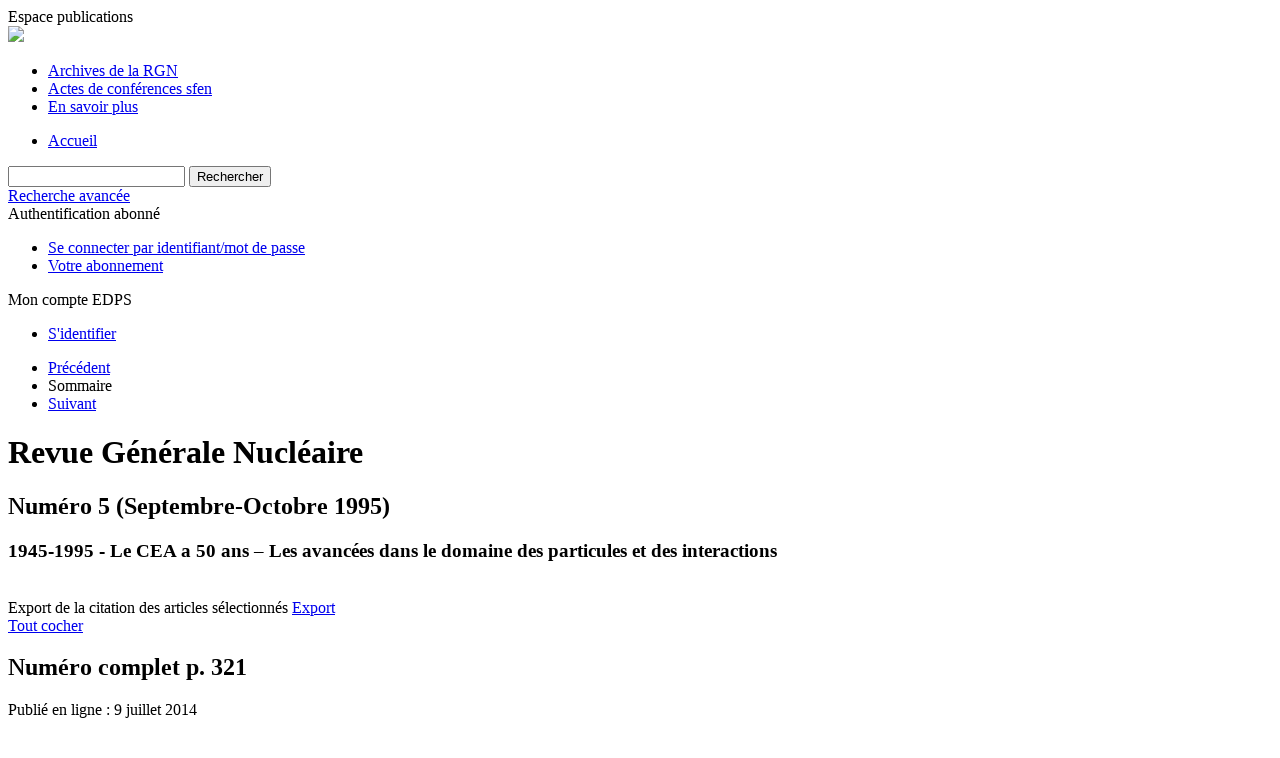

--- FILE ---
content_type: text/html; charset=UTF-8
request_url: https://rgn.publications.sfen.org/articles/rgn/abs/1995/05/contents/contents.html
body_size: 6188
content:
<!DOCTYPE html>
<html xml:lang="fr-fr" lang="fr-fr" dir="ltr">
<head>
    <base href="https://rgn.publications.sfen.org/articles/rgn/abs/1995/05/contents/contents.html" />
  <meta http-equiv="content-type" content="text/html; charset=utf-8" />
  <meta name="keywords" content="Archives de la RGN" />
  <meta name="robots" content="index, follow, noarchive" />
  <meta name="description" content="Archives de la RGN" />
  <title>Archives de la RGN</title>
  <link href="/templates/sfen/favicon.ico" rel="shortcut icon" type="image/vnd.microsoft.icon" />
  <link rel="stylesheet" href="/libraries/jquery/jquery.multiselect.css" type="text/css" />
  <link rel="stylesheet" href="/libraries/jquery/jquery.qtip/jquery.qtip.min.css" type="text/css" />
  <link rel="stylesheet" href="/libraries/jquery/jquery.magnific-popup.css" type="text/css" />
  <link rel="stylesheet" href="/p/jquery.php/ui/1.12.0/themes/base/jquery-ui.css" type="text/css" />
  <link rel="stylesheet" href="/templates/source/css/com_toc.css" type="text/css" />
  <link rel="stylesheet" href="/templates/source/css/normalize.css" type="text/css" />
  <link rel="stylesheet" href="/templates/source/css/cookie.css" type="text/css" />
  <link rel="stylesheet" href="/templates/source/css/article.css" type="text/css" />
  <link rel="stylesheet" href="/templates/source/css/mod_solr.css" type="text/css" />
  <script src="/p/jquery.php/jquery-3.1.0.min.js" type="text/javascript"></script>
  <script src="/plugins/system/jqueryeasy/jquerynoconflict.js" type="text/javascript"></script>
  <script src="/p/jquery.php/ui/1.12.0/jquery-ui.min.js" type="text/javascript"></script>
  <script src="/libraries/jquery/jquery.multiselect.min.js" type="text/javascript"></script>
  <script src="/libraries/jquery/jquery.qtip/jquery.qtip.min.js" type="text/javascript"></script>
  <script src="/libraries/jquery/jquery.magnific-popup.min.js" type="text/javascript"></script>
  <script src="/components/com_toc/assets/js/toc.js" type="text/javascript"></script>
  <script src="https://www.googletagmanager.com/gtag/js?id=G-S2LKMZBHJL" type="text/javascript"></script>
  <script src="/modules/mod_solr/assets/js/mod_solr.js" type="text/javascript"></script>
  <script src="/libraries/jquery/jquery.autocomplete.js" type="text/javascript"></script>
  <script type="text/javascript">
window.dataLayer = window.dataLayer || [];
function gtag() {dataLayer.push(arguments);}
gtag('js', new Date());
gtag('consent', 'default', {
  'ad_storage': 'denied',
  'ad_user_data': 'denied',
  'ad_personalization': 'denied',
  'analytics_storage': 'denied',
  'wait_for_update': 500
});
gtag('config', 'G-S2LKMZBHJL', { 
    'edpsname': 'rgn',
    'site_name': 'Archives de la RGN',
    'plateform': 'journal',
    'plateform_type': 'edp',
    'server_host': 'ovh-canada'
});gtag('config', 'G-1D759NC01W', {
    'edpsname': 'rgn',
    'site_name': 'Archives de la RGN',
    'plateform': 'journal',
    'plateform_type': 'edp',
    'server_host': 'ovh-canada'
});gtag('config', 'user_properties', {
    'edpsname': 'rgn',
    'site_name': 'Archives de la RGN',
    'plateform': 'journal',
    'plateform_type': 'edp',
    'server_host': 'ovh-canada'
});
  </script>

  

<link rel="alternate" type="application/rss+xml" href="https://feeds.feedburner.com/edp_rgn?format=xml" />
<link href="/templates/source/css/commun.css" rel="stylesheet" type="text/css"/>
<link href="/templates/source/css/open_up.css" rel="stylesheet" type="text/css"/>
  <link href="/templates/sfen/css/sfen.css" rel="stylesheet" type="text/css"/>

  <link href='/p/font.php/css?family=Open+Sans:400,700' rel='stylesheet' type='text/css'>
</head>

<body>
  <header>
    <div class="wrap">
      <div class="title">Espace publications</div>
      <nav class="menu">
        <div class="logo"><a href="https://publications.sfen.org/"><img src="/templates/sfen/images/sfen_logo.png"></a></div>
        <div class="menu-nav">
<ul class="menu">
<li class="item-121"><a href="http://rgn.publications.sfen.org/component/issues/?task=all" >Archives de la RGN</a></li><li class="item-198"><a href="/actes-de-conferences-sfen" >Actes de conférences sfen</a></li><li class="item-199"><a href="/en-savoir-plus" >En savoir plus</a></li></ul>


<ul class="home off">
<li><a href="http://publications.sfen.org/" >Accueil</a></li>
</ul>
</div>
        <div class="clear"></div>
      </nav>
    </div>
      <nav class="menu2">
      <div class="wrap">
          <div class="searchbox">
    <form id="search" action="/component/solr/?task=quick_search" method="post">
    <div class="s_inputs">
        <input type="text" name="q" />
        <input value="Rechercher" type="submit" name="submit" class="submit">
    </div>
    <div class="s_advanced">
        <a href="/component/solr/">Recherche avancée</a>
    </div>
    <div class="clear"></div>
    </form>
</div>
<script type="text/javascript">
	jQuery(function ($) {
	    var source = function (request, callback) {
	        var term = request.term;
            $.ajax({
                url: '/index.php',
                dataType: 'json',
                method: 'GET',
                data: {
                    option: 'com_solr',
                    task: 'auto_complete',
                    query: term
                },
                success: function (data) {
                    var suggestions = [];
                    try {
                        data.suggest.default[term].suggestions.forEach(function (s) { suggestions.push(s.term)}) } catch (e) {
                    }

                    callback(suggestions);
                },
                error: function (err) {
                    callback([]);
                }
            });
        };

		$('#search').find('input[name=q]').autocomplete({
			source: source
		});
	});
</script>

          <div class="infos">
              <div class="reg_info auth">
            <div class="btn-nav">
            <span class="ico16 white subs"></span><span>Authentification abonné  </span>
            <nav class="user">
                <ul>
                                            <li>
                            <a href="/component/authenticate/?task=login">
                                Se connecter par identifiant/mot de passe
                            </a>
                        </li>
                                        <li>
                        <a href="/component/authenticate/?task=access">
                            Votre abonnement
                        </a>
                    </li>
                                    </ul>
            </nav>
        </div>
    </div>
<div class="reg_info account">
    <div class="btn-nav">
                    <span class="ico16 white login"></span> <span class="reg_info-user">Mon compte EDPS</span>
                <nav class="user">
                        <ul>
                <li><a href="/component/services/">S'identifier</a></li>
            </ul>
                    </nav>
    </div>
</div>
              
          </div>
          <div style="clear:both"></div>
         </div>
    </nav>
  </header>
  <div class="page rgn" id="com_toc">
    <div class="wrap side_exists" >
                

                    <nav class="side"></nav>
                
        <div id="main" class="">
            

            
            
<div id="toc"
     data-section-display="true"
     data-id_issue="22024"
     data-toc-url="/component/toc/">
    
            <nav class="toc">
            <ul>
                            <li class="toc-nav-back"><a href="/articles/rgn/abs/1995/04/contents/contents.html" class="back"><span></span>Précédent</a></li>
                            <li class="toc-nav-title">Sommaire</li>
                            <li class="toc-nav-forth"><a href="/articles/rgn/abs/1995/06/contents/contents.html" class="forth">Suivant<span></span></a></li>
                        </ul>
        </nav>
    

            






    
    <div class="details">
    
            <h1>Revue Générale Nucléaire</h1>
        <h2>
            Numéro 5  (Septembre-Octobre 1995)
                    </h2>
                    <h3>
                1945-1995 - Le CEA a 50 ans – Les avancées dans le domaine des particules et des interactions
                            </h3>
                        <br />        <div class="clear"></div>
</div>




    


        
        <div class="export_citation">
        <span class="txt">
            <span></span>Export de la citation des articles sélectionnés
        </span>
        <a href="javascript:void(0);" id="a_citation">Export</a>
        <br />
        <a href="javascript:void(0);" id="a_selectall" class="toggle_all" />Tout cocher</a>
    </div>
    

        
                    
<section class="science top">
            






<article data-dkey="rgn/1995/05/rgn1995-5" data-publication_locked="1" data-publication-state="1" class="science">
        
    
            





    
    <h2>Numéro complet
            <span class="article-page">
                            p. 321
                    </span>
        </h2>    
    
                        <div class="article_date_pub">Publié en ligne : 9 juillet 2014</div>

    
    
    <div>Revue Générale Nucléaire</div>Numéro 5  (Septembre-Octobre 1995)    
    
        
    
            <div class="article_doc"><ul><li><a href="/articles/rgn/pdf/1995/05/rgn1995-5.pdf" title="PDF (33.70 MB)" >PDF (33.70 MB)</a></li></ul>        </div>
    
    

    
        </article>

    </section>

        
        
        

       
        
        
        


        

        
         

             

                            
                                                    
<section class="science">

                
    

    
                
                                            <div id="articles-section-10.1051/rgn/19955327" style="display:block">
                            






<article data-dkey="10.1051/rgn/19955327" data-publication_locked="1" data-publication-state="1" class="science export">
            <div class="export-check">
            <input type="checkbox" name="citation_export" class="ref_check" value="10.1051/rgn/19955327" title="Cliquez pour ajouter la citation de cet article à la liste exportée"
            />
        </div>
        <div class="export-article">
        
    
            
<div class="special_article green">Accès gratuit</div>
    



    <div>
    <span class="special_article type">
        Foreword
    </span>
    </div>

    
    <h2><a href="/articles/rgn/abs/1995/05/rgn19955p327/rgn19955p327.html" class="article_title" title="Vous avez accès au texte intégral">Introduction</a>
            <span class="article-page">
                            p. 327
                    </span>
        </h2>    
    
                                            <div class="article-authors" data-url="/component/author/">
            <span class="author" data-url="/component/author/?dkey=10.1051/rgn/19955327&n=1">Robert&nbsp;Dautray</span>                    </div>
                        <div class="article_date_pub">Publié en ligne : 9 juillet 2014</div>

    
    
    
    
            <div class="article_doi">
            DOI:&nbsp;<a href="https://doi.org/10.1051/rgn/19955327">https://doi.org/10.1051/rgn/19955327</a>        </div>
        
    
            <div class="article_doc"><ul><li><a href="/articles/rgn/abs/1995/05/rgn19955p327/rgn19955p327.html" title="Abstract" >Résumé</a></li><li><a href="/articles/rgn/pdf/1995/05/rgn19955p327.pdf" title="PDF (826.9 KB)" >PDF (826.9 KB)</a></li></ul>        </div>
    
    

    
        </div></article>

                    
                
                






<article data-dkey="10.1051/rgn/19955328" data-publication_locked="1" data-publication-state="1" class="science export">
            <div class="export-check">
            <input type="checkbox" name="citation_export" class="ref_check" value="10.1051/rgn/19955328" title="Cliquez pour ajouter la citation de cet article à la liste exportée"
            />
        </div>
        <div class="export-article">
        
    
            





    
    <h2><a href="/articles/rgn/abs/1995/05/rgn19955p328/rgn19955p328.html" class="article_title" title="Vous avez accès au résumé">1945-1995 - cinquante ans de la vie du CEA : réalisations et événements significatifs</a>
            <span class="article-page">
                            p. 328
                    </span>
        </h2>    
    
                        <div class="article_date_pub">Publié en ligne : 9 juillet 2014</div>

    
    
    
    
            <div class="article_doi">
            DOI:&nbsp;<a href="https://doi.org/10.1051/rgn/19955328">https://doi.org/10.1051/rgn/19955328</a>        </div>
        
    
            <div class="article_doc"><ul><li><a href="/articles/rgn/abs/1995/05/rgn19955p328/rgn19955p328.html" title="Abstract" >Résumé</a></li><li><a href="/articles/rgn/pdf/1995/05/rgn19955p328.pdf" title="PDF (1.884 MB)" >PDF (1.884 MB)</a></li></ul>        </div>
    
    

    
        </div></article>

                    
                
                






<article data-dkey="10.1051/rgn/19955330" data-publication_locked="1" data-publication-state="1" class="science export">
            <div class="export-check">
            <input type="checkbox" name="citation_export" class="ref_check" value="10.1051/rgn/19955330" title="Cliquez pour ajouter la citation de cet article à la liste exportée"
            />
        </div>
        <div class="export-article">
        
    
            





    
    <h2><a href="/articles/rgn/abs/1995/05/rgn19955p330/rgn19955p330.html" class="article_title" title="Vous avez accès au résumé">Le CEA aujourd'hui : ses missions, ses objectifs</a>
            <span class="article-page">
                            p. 330
                    </span>
        </h2>    
    
                        <div class="article_date_pub">Publié en ligne : 9 juillet 2014</div>

    
    
    
    
            <div class="article_doi">
            DOI:&nbsp;<a href="https://doi.org/10.1051/rgn/19955330">https://doi.org/10.1051/rgn/19955330</a>        </div>
        
    
            <div class="article_doc"><ul><li><a href="/articles/rgn/abs/1995/05/rgn19955p330/rgn19955p330.html" title="Abstract" >Résumé</a></li><li><a href="/articles/rgn/pdf/1995/05/rgn19955p330.pdf" title="PDF (2.465 MB)" >PDF (2.465 MB)</a></li></ul>        </div>
    
    

    
        </div></article>

                    
                
                






<article data-dkey="10.1051/rgn/19955333" data-publication_locked="1" data-publication-state="1" class="science export">
            <div class="export-check">
            <input type="checkbox" name="citation_export" class="ref_check" value="10.1051/rgn/19955333" title="Cliquez pour ajouter la citation de cet article à la liste exportée"
            />
        </div>
        <div class="export-article">
        
    
            





    
    <h2><a href="/articles/rgn/abs/1995/05/rgn19955p333/rgn19955p333.html" class="article_title" title="Vous avez accès au résumé">La physique de la résonance magnétique nucléaire et ses applications</a>
            <span class="article-page">
                            p. 333
                    </span>
        </h2>    
    
                                            <div class="article-authors" data-url="/component/author/">
            <span class="author" data-url="/component/author/?dkey=10.1051/rgn/19955333&n=1">Maurice&nbsp;Goldman</span> et <span class="author" data-url="/component/author/?dkey=10.1051/rgn/19955333&n=2">Philippe&nbsp;Soulié</span>                    </div>
                        <div class="article_date_pub">Publié en ligne : 9 juillet 2014</div>

    
    
    
    
            <div class="article_doi">
            DOI:&nbsp;<a href="https://doi.org/10.1051/rgn/19955333">https://doi.org/10.1051/rgn/19955333</a>        </div>
        
    
            <div class="article_doc"><ul><li><a href="/articles/rgn/abs/1995/05/rgn19955p333/rgn19955p333.html" title="Abstract" >Résumé</a></li><li><a href="/articles/rgn/pdf/1995/05/rgn19955p333.pdf" title="PDF (2.307 MB)" >PDF (2.307 MB)</a></li></ul>        </div>
    
    

    
        </div></article>

                    
                
                






<article data-dkey="10.1051/rgn/19955335" data-publication_locked="1" data-publication-state="1" class="science export">
            <div class="export-check">
            <input type="checkbox" name="citation_export" class="ref_check" value="10.1051/rgn/19955335" title="Cliquez pour ajouter la citation de cet article à la liste exportée"
            />
        </div>
        <div class="export-article">
        
    
            





    
    <h2><a href="/articles/rgn/abs/1995/05/rgn19955p335/rgn19955p335.html" class="article_title" title="Vous avez accès au résumé">Avancées dans le calcul neutronique des réacteurs à neutrons rapides au CEA</a>
            <span class="article-page">
                            p. 335
                    </span>
        </h2>    
    
                                            <div class="article-authors" data-url="/component/author/">
            <span class="author" data-url="/component/author/?dkey=10.1051/rgn/19955335&n=1">Massimo&nbsp;Salvatores</span>                    </div>
                        <div class="article_date_pub">Publié en ligne : 9 juillet 2014</div>

    
    
    
    
            <div class="article_doi">
            DOI:&nbsp;<a href="https://doi.org/10.1051/rgn/19955335">https://doi.org/10.1051/rgn/19955335</a>        </div>
        
    
            <div class="article_doc"><ul><li><a href="/articles/rgn/abs/1995/05/rgn19955p335/rgn19955p335.html" title="Abstract" >Résumé</a></li><li><a href="/articles/rgn/pdf/1995/05/rgn19955p335.pdf" title="PDF (1.347 MB)" >PDF (1.347 MB)</a></li></ul>        </div>
    
    

    
        </div></article>

                    
                
                






<article data-dkey="10.1051/rgn/19955337" data-publication_locked="1" data-publication-state="1" class="science export">
            <div class="export-check">
            <input type="checkbox" name="citation_export" class="ref_check" value="10.1051/rgn/19955337" title="Cliquez pour ajouter la citation de cet article à la liste exportée"
            />
        </div>
        <div class="export-article">
        
    
            





    
    <h2><a href="/articles/rgn/abs/1995/05/rgn19955p337/rgn19955p337.html" class="article_title" title="Vous avez accès au résumé">Les interactions photons-matière</a>
            <span class="article-page">
                            p. 337
                    </span>
        </h2>    
    
                                            <div class="article-authors" data-url="/component/author/">
            <span class="author" data-url="/component/author/?dkey=10.1051/rgn/19955337&n=1">Gérard&nbsp;Mainfray</span>                    </div>
                        <div class="article_date_pub">Publié en ligne : 9 juillet 2014</div>

    
    
    
    
            <div class="article_doi">
            DOI:&nbsp;<a href="https://doi.org/10.1051/rgn/19955337">https://doi.org/10.1051/rgn/19955337</a>        </div>
        
    
            <div class="article_doc"><ul><li><a href="/articles/rgn/abs/1995/05/rgn19955p337/rgn19955p337.html" title="Abstract" >Résumé</a></li><li><a href="/articles/rgn/pdf/1995/05/rgn19955p337.pdf" title="PDF (3.579 MB)" >PDF (3.579 MB)</a></li></ul>        </div>
    
    

    
        </div></article>

                    
                
                






<article data-dkey="10.1051/rgn/19955342" data-publication_locked="1" data-publication-state="1" class="science export">
            <div class="export-check">
            <input type="checkbox" name="citation_export" class="ref_check" value="10.1051/rgn/19955342" title="Cliquez pour ajouter la citation de cet article à la liste exportée"
            />
        </div>
        <div class="export-article">
        
    
            





    
    <h2><a href="/articles/rgn/abs/1995/05/rgn19955p342/rgn19955p342.html" class="article_title" title="Vous avez accès au résumé">Diffraction des neutrons</a>
            <span class="article-page">
                            p. 342
                    </span>
        </h2>    
    
                                            <div class="article-authors" data-url="/component/author/">
            <span class="author" data-url="/component/author/?dkey=10.1051/rgn/19955342&n=1">Pierre&nbsp;Meriel</span>                    </div>
                        <div class="article_date_pub">Publié en ligne : 9 juillet 2014</div>

    
    
    
    
            <div class="article_doi">
            DOI:&nbsp;<a href="https://doi.org/10.1051/rgn/19955342">https://doi.org/10.1051/rgn/19955342</a>        </div>
        
    
            <div class="article_doc"><ul><li><a href="/articles/rgn/abs/1995/05/rgn19955p342/rgn19955p342.html" title="Abstract" >Résumé</a></li><li><a href="/articles/rgn/pdf/1995/05/rgn19955p342.pdf" title="PDF (800.4 KB)" >PDF (800.4 KB)</a></li></ul>        </div>
    
    

    
        </div></article>

                    
                
                






<article data-dkey="10.1051/rgn/19955343" data-publication_locked="1" data-publication-state="1" class="science export">
            <div class="export-check">
            <input type="checkbox" name="citation_export" class="ref_check" value="10.1051/rgn/19955343" title="Cliquez pour ajouter la citation de cet article à la liste exportée"
            />
        </div>
        <div class="export-article">
        
    
            





    
    <h2><a href="/articles/rgn/abs/1995/05/rgn19955p343/rgn19955p343.html" class="article_title" title="Vous avez accès au résumé">Les fondements scientifiques et techniques du génie des combustibles nucléaires</a>
            <span class="article-page">
                            p. 343
                    </span>
        </h2>    
    
                                            <div class="article-authors" data-url="/component/author/">
            <span class="author" data-url="/component/author/?dkey=10.1051/rgn/19955343&n=1">Jean-François Marin</span>                    </div>
                        <div class="article_date_pub">Publié en ligne : 9 juillet 2014</div>

    
    
    
    
            <div class="article_doi">
            DOI:&nbsp;<a href="https://doi.org/10.1051/rgn/19955343">https://doi.org/10.1051/rgn/19955343</a>        </div>
        
    
            <div class="article_doc"><ul><li><a href="/articles/rgn/abs/1995/05/rgn19955p343/rgn19955p343.html" title="Abstract" >Résumé</a></li><li><a href="/articles/rgn/pdf/1995/05/rgn19955p343.pdf" title="PDF (2.400 MB)" >PDF (2.400 MB)</a></li></ul>        </div>
    
    

    
        </div></article>

                    
                
                






<article data-dkey="10.1051/rgn/19955346" data-publication_locked="1" data-publication-state="1" class="science export">
            <div class="export-check">
            <input type="checkbox" name="citation_export" class="ref_check" value="10.1051/rgn/19955346" title="Cliquez pour ajouter la citation de cet article à la liste exportée"
            />
        </div>
        <div class="export-article">
        
    
            





    
    <h2><a href="/articles/rgn/abs/1995/05/rgn19955p346/rgn19955p346.html" class="article_title" title="Vous avez accès au résumé">Les grands codes de mécanique</a>
            <span class="article-page">
                            p. 346
                    </span>
        </h2>    
    
                                            <div class="article-authors" data-url="/component/author/">
            <span class="author" data-url="/component/author/?dkey=10.1051/rgn/19955346&n=1">Jean-Louis&nbsp;Campan</span>, <span class="author" data-url="/component/author/?dkey=10.1051/rgn/19955346&n=2">Thierry&nbsp;Charras</span> et <span class="author" data-url="/component/author/?dkey=10.1051/rgn/19955346&n=3">Jean-Michel&nbsp;Evrard</span>                    </div>
                        <div class="article_date_pub">Publié en ligne : 9 juillet 2014</div>

    
    
    
    
            <div class="article_doi">
            DOI:&nbsp;<a href="https://doi.org/10.1051/rgn/19955346">https://doi.org/10.1051/rgn/19955346</a>        </div>
        
    
            <div class="article_doc"><ul><li><a href="/articles/rgn/abs/1995/05/rgn19955p346/rgn19955p346.html" title="Abstract" >Résumé</a></li><li><a href="/articles/rgn/pdf/1995/05/rgn19955p346.pdf" title="PDF (3.256 MB)" >PDF (3.256 MB)</a></li></ul>        </div>
    
    

    
        </div></article>

                    
                
                






<article data-dkey="10.1051/rgn/19955350" data-publication_locked="1" data-publication-state="1" class="science export">
            <div class="export-check">
            <input type="checkbox" name="citation_export" class="ref_check" value="10.1051/rgn/19955350" title="Cliquez pour ajouter la citation de cet article à la liste exportée"
            />
        </div>
        <div class="export-article">
        
    
            





    
    <h2><a href="/articles/rgn/abs/1995/05/rgn19955p350/rgn19955p350.html" class="article_title" title="Vous avez accès au résumé">Les matériaux et la maîtrise électronucléaire</a>
            <span class="article-page">
                            p. 350
                    </span>
        </h2>    
    
                                            <div class="article-authors" data-url="/component/author/">
            <span class="author" data-url="/component/author/?dkey=10.1051/rgn/19955350&n=1">Jean-Pierre Vigouroux</span>                    </div>
                        <div class="article_date_pub">Publié en ligne : 9 juillet 2014</div>

    
    
    
    
            <div class="article_doi">
            DOI:&nbsp;<a href="https://doi.org/10.1051/rgn/19955350">https://doi.org/10.1051/rgn/19955350</a>        </div>
        
    
            <div class="article_doc"><ul><li><a href="/articles/rgn/abs/1995/05/rgn19955p350/rgn19955p350.html" title="Abstract" >Résumé</a></li><li><a href="/articles/rgn/pdf/1995/05/rgn19955p350.pdf" title="PDF (2.819 MB)" >PDF (2.819 MB)</a></li></ul>        </div>
    
    

    
        </div></article>

                    
                
                






<article data-dkey="10.1051/rgn/19955353" data-publication_locked="1" data-publication-state="1" class="science export">
            <div class="export-check">
            <input type="checkbox" name="citation_export" class="ref_check" value="10.1051/rgn/19955353" title="Cliquez pour ajouter la citation de cet article à la liste exportée"
            />
        </div>
        <div class="export-article">
        
    
            





    
    <h2><a href="/articles/rgn/abs/1995/05/rgn19955p353/rgn19955p353.html" class="article_title" title="Vous avez accès au résumé">La maîtrise d'œuvre des réacteurs de propulsion navale</a>
            <span class="article-page">
                            p. 353
                    </span>
        </h2>    
    
                                            <div class="article-authors" data-url="/component/author/">
            <span class="author" data-url="/component/author/?dkey=10.1051/rgn/19955353&n=1">Jean&nbsp;Havard</span>                    </div>
                        <div class="article_date_pub">Publié en ligne : 9 juillet 2014</div>

    
    
    
    
            <div class="article_doi">
            DOI:&nbsp;<a href="https://doi.org/10.1051/rgn/19955353">https://doi.org/10.1051/rgn/19955353</a>        </div>
        
    
            <div class="article_doc"><ul><li><a href="/articles/rgn/abs/1995/05/rgn19955p353/rgn19955p353.html" title="Abstract" >Résumé</a></li><li><a href="/articles/rgn/pdf/1995/05/rgn19955p353.pdf" title="PDF (3.144 MB)" >PDF (3.144 MB)</a></li></ul>        </div>
    
    

    
        </div></article>

                    
                
                






<article data-dkey="10.1051/rgn/19955356" data-publication_locked="1" data-publication-state="1" class="science export">
            <div class="export-check">
            <input type="checkbox" name="citation_export" class="ref_check" value="10.1051/rgn/19955356" title="Cliquez pour ajouter la citation de cet article à la liste exportée"
            />
        </div>
        <div class="export-article">
        
    
            





    
    <h2><a href="/articles/rgn/abs/1995/05/rgn19955p356/rgn19955p356.html" class="article_title" title="Vous avez accès au résumé">Deux opérations majeures du cycle du combustible</a>
            <span class="article-page">
                            p. 356
                    </span>
        </h2>    
    
                                            <div class="article-authors" data-url="/component/author/">
            <span class="author" data-url="/component/author/?dkey=10.1051/rgn/19955356&n=1">Michel&nbsp;Buffereau</span>                    </div>
                        <div class="article_date_pub">Publié en ligne : 9 juillet 2014</div>

    
    
    
    
            <div class="article_doi">
            DOI:&nbsp;<a href="https://doi.org/10.1051/rgn/19955356">https://doi.org/10.1051/rgn/19955356</a>        </div>
        
    
            <div class="article_doc"><ul><li><a href="/articles/rgn/abs/1995/05/rgn19955p356/rgn19955p356.html" title="Abstract" >Résumé</a></li><li><a href="/articles/rgn/pdf/1995/05/rgn19955p356.pdf" title="PDF (2.470 MB)" >PDF (2.470 MB)</a></li></ul>        </div>
    
    

    
        </div></article>

                    
                
                






<article data-dkey="10.1051/rgn/19955358" data-publication_locked="1" data-publication-state="1" class="science export">
            <div class="export-check">
            <input type="checkbox" name="citation_export" class="ref_check" value="10.1051/rgn/19955358" title="Cliquez pour ajouter la citation de cet article à la liste exportée"
            />
        </div>
        <div class="export-article">
        
    
            





    
    <h2><a href="/articles/rgn/abs/1995/05/rgn19955p358/rgn19955p358.html" class="article_title" title="Vous avez accès au résumé">Maîtrise du conditionnement et du stockage des déchets nucléaires de faible et moyenne activité : le centre de stockage de l'Aube</a>
            <span class="article-page">
                            p. 358
                    </span>
        </h2>    
    
                                            <div class="article-authors" data-url="/component/author/">
            <span class="author" data-url="/component/author/?dkey=10.1051/rgn/19955358&n=1">Amaury De Buzonniere</span>                    </div>
                        <div class="article_date_pub">Publié en ligne : 9 juillet 2014</div>

    
    
    
    
            <div class="article_doi">
            DOI:&nbsp;<a href="https://doi.org/10.1051/rgn/19955358">https://doi.org/10.1051/rgn/19955358</a>        </div>
        
    
            <div class="article_doc"><ul><li><a href="/articles/rgn/abs/1995/05/rgn19955p358/rgn19955p358.html" title="Abstract" >Résumé</a></li><li><a href="/articles/rgn/pdf/1995/05/rgn19955p358.pdf" title="PDF (1.811 MB)" >PDF (1.811 MB)</a></li></ul>        </div>
    
    

    
        </div></article>

                    
                
                






<article data-dkey="10.1051/rgn/19955360" data-publication_locked="1" data-publication-state="1" class="science export">
            <div class="export-check">
            <input type="checkbox" name="citation_export" class="ref_check" value="10.1051/rgn/19955360" title="Cliquez pour ajouter la citation de cet article à la liste exportée"
            />
        </div>
        <div class="export-article">
        
    
            





    
    <h2><a href="/articles/rgn/abs/1995/05/rgn19955p360/rgn19955p360.html" class="article_title" title="Vous avez accès au résumé">Le laboratoire national GANIL</a>
            <span class="article-page">
                            p. 360
                    </span>
        </h2>    
    
                                            <div class="article-authors" data-url="/component/author/">
            <span class="author" data-url="/component/author/?dkey=10.1051/rgn/19955360&n=1">Marie-Geneviève Saint-Laurent</span>                    </div>
                        <div class="article_date_pub">Publié en ligne : 9 juillet 2014</div>

    
    
    
    
            <div class="article_doi">
            DOI:&nbsp;<a href="https://doi.org/10.1051/rgn/19955360">https://doi.org/10.1051/rgn/19955360</a>        </div>
        
    
            <div class="article_doc"><ul><li><a href="/articles/rgn/abs/1995/05/rgn19955p360/rgn19955p360.html" title="Abstract" >Résumé</a></li><li><a href="/articles/rgn/pdf/1995/05/rgn19955p360.pdf" title="PDF (5.968 MB)" >PDF (5.968 MB)</a></li></ul>        </div>
    
    

    
        </div></article>

                    
                
                






<article data-dkey="10.1051/rgn/19955366" data-publication_locked="1" data-publication-state="1" class="science export">
            <div class="export-check">
            <input type="checkbox" name="citation_export" class="ref_check" value="10.1051/rgn/19955366" title="Cliquez pour ajouter la citation de cet article à la liste exportée"
            />
        </div>
        <div class="export-article">
        
    
            





    
    <h2><a href="/articles/rgn/abs/1995/05/rgn19955p366/rgn19955p366.html" class="article_title" title="Vous avez accès au résumé">Les enjeux théoriques du LHC</a>
            <span class="article-page">
                            p. 366
                    </span>
        </h2>    
    
                                            <div class="article-authors" data-url="/component/author/">
            <span class="author" data-url="/component/author/?dkey=10.1051/rgn/19955366&n=1">Gilles Cohen-Tannoudji</span>                    </div>
                        <div class="article_date_pub">Publié en ligne : 9 juillet 2014</div>

    
    
    
    
            <div class="article_doi">
            DOI:&nbsp;<a href="https://doi.org/10.1051/rgn/19955366">https://doi.org/10.1051/rgn/19955366</a>        </div>
        
    
            <div class="article_doc"><ul><li><a href="/articles/rgn/abs/1995/05/rgn19955p366/rgn19955p366.html" title="Abstract" >Résumé</a></li><li><a href="/articles/rgn/pdf/1995/05/rgn19955p366.pdf" title="PDF (4.580 MB)" >PDF (4.580 MB)</a></li></ul>        </div>
    
    

    
        </div></article>

                    
                
                






<article data-dkey="10.1051/rgn/19955370" data-publication_locked="1" data-publication-state="1" class="science export">
            <div class="export-check">
            <input type="checkbox" name="citation_export" class="ref_check" value="10.1051/rgn/19955370" title="Cliquez pour ajouter la citation de cet article à la liste exportée"
            />
        </div>
        <div class="export-article">
        
    
            





    
    <h2><a href="/articles/rgn/abs/1995/05/rgn19955p370/rgn19955p370.html" class="article_title" title="Vous avez accès au résumé">Les mystères des neutrinos</a>
            <span class="article-page">
                            p. 370
                    </span>
        </h2>    
    
                                            <div class="article-authors" data-url="/component/author/">
            <span class="author" data-url="/component/author/?dkey=10.1051/rgn/19955370&n=1">Michel&nbsp;Cribier</span> et <span class="author" data-url="/component/author/?dkey=10.1051/rgn/19955370&n=2">Daniel&nbsp;Vignaud</span>                    </div>
                        <div class="article_date_pub">Publié en ligne : 9 juillet 2014</div>

    
    
    
    
            <div class="article_doi">
            DOI:&nbsp;<a href="https://doi.org/10.1051/rgn/19955370">https://doi.org/10.1051/rgn/19955370</a>        </div>
        
    
            <div class="article_doc"><ul><li><a href="/articles/rgn/abs/1995/05/rgn19955p370/rgn19955p370.html" title="Abstract" >Résumé</a></li><li><a href="/articles/rgn/pdf/1995/05/rgn19955p370.pdf" title="PDF (7.168 MB)" >PDF (7.168 MB)</a></li></ul>        </div>
    
    

    
        </div></article>

                    
                
                






<article data-dkey="10.1051/rgn/19955376" data-publication_locked="1" data-publication-state="1" class="science export">
            <div class="export-check">
            <input type="checkbox" name="citation_export" class="ref_check" value="10.1051/rgn/19955376" title="Cliquez pour ajouter la citation de cet article à la liste exportée"
            />
        </div>
        <div class="export-article">
        
    
            





    
    <h2><a href="/articles/rgn/abs/1995/05/rgn19955p376/rgn19955p376.html" class="article_title" title="Vous avez accès au résumé">Univers nucléaire</a>
            <span class="article-page">
                            p. 376
                    </span>
        </h2>    
    
                                            <div class="article-authors" data-url="/component/author/">
            <span class="author" data-url="/component/author/?dkey=10.1051/rgn/19955376&n=1">Michel&nbsp;Cassé</span> et <span class="author" data-url="/component/author/?dkey=10.1051/rgn/19955376&n=2">Elisabeth Vangioni-Flam</span>                    </div>
                        <div class="article_date_pub">Publié en ligne : 9 juillet 2014</div>

    
    
    
    
            <div class="article_doi">
            DOI:&nbsp;<a href="https://doi.org/10.1051/rgn/19955376">https://doi.org/10.1051/rgn/19955376</a>        </div>
        
    
            <div class="article_doc"><ul><li><a href="/articles/rgn/abs/1995/05/rgn19955p376/rgn19955p376.html" title="Abstract" >Résumé</a></li><li><a href="/articles/rgn/pdf/1995/05/rgn19955p376.pdf" title="PDF (2.589 MB)" >PDF (2.589 MB)</a></li></ul>        </div>
    
    

    
        </div></article>

                    
                
                






<article data-dkey="10.1051/rgn/19955379" data-publication_locked="1" data-publication-state="1" class="science export">
            <div class="export-check">
            <input type="checkbox" name="citation_export" class="ref_check" value="10.1051/rgn/19955379" title="Cliquez pour ajouter la citation de cet article à la liste exportée"
            />
        </div>
        <div class="export-article">
        
    
            





    
    <h2><a href="/articles/rgn/abs/1995/05/rgn19955p379/rgn19955p379.html" class="article_title" title="Vous avez accès au résumé">De la mécanique rationnelle à la mécanique du chaos</a>
            <span class="article-page">
                            p. 379
                    </span>
        </h2>    
    
                                            <div class="article-authors" data-url="/component/author/">
            <span class="author" data-url="/component/author/?dkey=10.1051/rgn/19955379&n=1">Pierre&nbsp;Bergé</span>                    </div>
                        <div class="article_date_pub">Publié en ligne : 9 juillet 2014</div>

    
    
    
    
            <div class="article_doi">
            DOI:&nbsp;<a href="https://doi.org/10.1051/rgn/19955379">https://doi.org/10.1051/rgn/19955379</a>        </div>
        
    
            <div class="article_doc"><ul><li><a href="/articles/rgn/abs/1995/05/rgn19955p379/rgn19955p379.html" title="Abstract" >Résumé</a></li><li><a href="/articles/rgn/pdf/1995/05/rgn19955p379.pdf" title="PDF (3.173 MB)" >PDF (3.173 MB)</a></li></ul>        </div>
    
    

    
        </div></article>

                    </div>
                    </section>

                            
                    
        
                <span class="translations" data-name="publish_text" data-value="Publier cet article"></span>
    <span class="translations" data-name="publish_all_text" data-value="Publier tous les articles"></span>
    <span class="translations" data-name="unpublish_text" data-value="Dépublier cet article"></span>
    <span class="translations" data-name="unpublish_all_text" data-value="Dépublier tous les articles"></span>
</div>



                        <div id="content"></div>
        </div>

                <div class="clear"></div>

        
            </div>
</div>

  <footer>
  <div class="wrap">
          <nav>

<div class="logo"><a href="http://publications.edpsciences.org/" target="_blank"><img src="/templates/sfen/images/logo_edp.png"  alt="EDP Sciences" /></a></div>



<p>Le contenu des numéros de la RGN et des actes de conférences est protégé.<br>
L'accès aux documents est réservé aux adhérents de la Sfen à jour de leurs cotisations.<br>
Son utilisation, ainsi que la production de copies imprimées (en nombre raisonnable), sont autorisées<br> dans la mesure où elles sont limitées à vos propres besoins de recherche.</p>

<p><strong>Il est strictement interdit de le reproduire et/ou distribuer à des tiers. ©Sfen</strong></p>
</nav>
        

  </div>
</footer>

  
<span class="translations" data-name="separator_and" data-value="et"></span>
<span class="translations" data-name="select_all" data-value="Tout cocher"></span>
<span class="translations" data-name="unselect_all" data-value="Tout décocher"></span>
<span class="translations" data-name="show_short_summary" data-value="Afficher le résumé court"></span>
<span class="translations" data-name="hide_short_summary" data-value="Masquer le résumé court"></span>
<span class="translations" data-name="cookie_text" data-value="By using this website, you agree that EDP Sciences may store web audience measurement cookies and, on some pages, cookies from social networks. <a href='/component/cookie_policy/'>More information and setup</a>"></span>
<span class="translations" data-name="cookie_accept_title" data-value="Cliquez pour accepter tous les cookies et fermer cette notification"></span>
<span class="translations" data-name="cookie_refuse_title" data-value="Cliquez pour refuser les cookies optionnels et fermer cette notification"></span>
<span class="translations" data-name="cookie_accept_text" data-value="Yes"></span>
<span class="translations" data-name="cookie_refuse_text" data-value="No"></span>
<span class="translations" data-name="loading" data-value="Loading author..."></span>
<span class="translations" data-name="view_fullscreen" data-value="Click to view fullscreen"></span>
<span class="translations" data-name="hide_fullscreen" data-value="Click anywhere to hide the fullscreen overlay"></span>
<span class="translations" data-name="play_movie" data-value="Click to play the movie"></span>
<span class="translations" data-name="cookie_is_mobile" data-value=""></span>
<span class="translations" data-name="add_to_cart" data-value="Ajouter au panier"></span>
<span class="translations" data-name="remove_from_cart" data-value="Supprimer du panier"></span>
<span class="translations" data-name="loading_cart" data-value="Chargement..."></span>
<span class="translations" data-name="empty_cart" data-value="Votre panier est vide"></span>
<span class="translations" data-name="terms_agreeement" data-value="You must agree the Purchase Agreement Terms and Conditions."></span>
<span class="translations" data-name="makeref_url" data-value="/component/makeref/?task=show&amp;type=html&amp;doi="></span>
<span class="translations" data-name="set_cart_article_status_url" data-value="/component/services/?task=set_cart_article_status"></span>
<span class="translations" data-name="get_shopping_cart_url" data-value="/component/services/?task=get_shopping_cart_list"></span>
<span class="translations" data-name="clear_shopping_cart_url" data-value="/component/services/?task=clear_shopping_cart"></span>
<span class="translations" data-name="get_billing_url" data-value="/component/services/?label=ppv&amp;task=get_billing"></span>
<span class="translations" data-name="authors_url" data-value="/component/article/?task=get_authors"></span>



  <span id="google_analytics" data-domain=".publications.sfen.org" class="hidden"></span>
<div id="wait" style="display:none"></div>


	<script src="/templates/source/js/cookie.js"></script>

<script src="/templates/source/js/common.js"></script>

</body>
</html>
